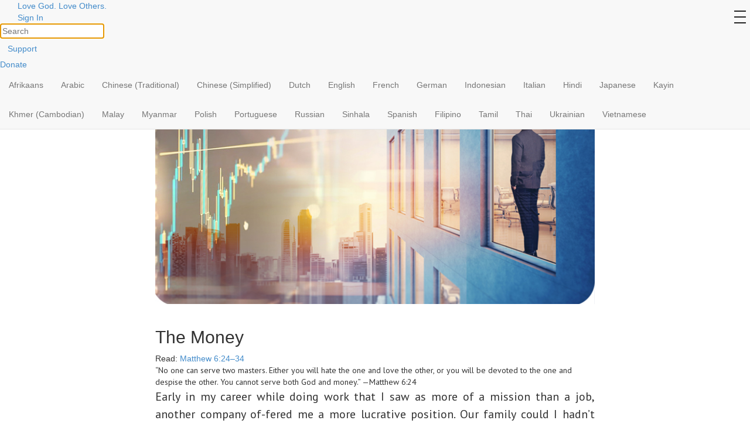

--- FILE ---
content_type: text/html; charset=UTF-8
request_url: https://ourdailybread.org/article/the-money/
body_size: 86624
content:

	
<!DOCTYPE html>
<html lang="en-US" xmlns:og="http://opengraphprotocol.org/schema/" xmlns:fb="http://www.facebook.com/2008/fbml">

<head>
	<meta charset="UTF-8">
	<meta http-equiv="X-UA-Compatible" content="IE=edge">
	<meta name="viewport" content="width=device-width, initial-scale=1">

	

	
			<meta property="fb:pages" content="223392630672" />
	
	<title>&nbsp; | Our Daily Bread Ministries</title>
		<link rel="icon" href="https://ourdailybread.org/wp-content/themes/odbm-base-odbm/favicon.ico" type="image/x-icon" />
	<link rel="Shortcut Icon" href="https://ourdailybread.org/wp-content/themes/odbm-base-odbm/favicon.ico" type="image/ico" />

	<!-- HTML5 shim and Respond.js IE8 support of HTML5 elements and media queries -->
	<!--[if lt IE 9]>
			<script src="https://oss.maxcdn.com/libs/html5shiv/3.7.0/html5shiv.js"></script>
			<script src="https://oss.maxcdn.com/libs/respond.js/1.4.2/respond.min.js"></script>
		<![endif]-->

	<link href='https://fonts.googleapis.com/css?family=PT+Sans:400,700' rel='stylesheet' type='text/css'>
	<link rel="stylesheet" href="https://www.google.com/uds/api/search/1.0/3791d9497f0df2d1de9199ca7e3b2964/default.css" type="text/css" media="all" />

	<link rel="pingback" href="https://ourdailybread.org/xmlrpc.php" />




	<!-- drawer.css -->
	<link rel="stylesheet" href="https://cdnjs.cloudflare.com/ajax/libs/drawer/3.2.2/css/drawer.min.css">


	<meta name='robots' content='max-image-preview:large' />

<!-- Google Tag Manager for WordPress by gtm4wp.com -->
<script data-cfasync="false" data-pagespeed-no-defer>//<![CDATA[
	var gtm4wp_datalayer_name = "dataLayer";
	var dataLayer = dataLayer || [];
//]]>
</script>
<!-- End Google Tag Manager for WordPress by gtm4wp.com --><link rel='dns-prefetch' href='//netdna.bootstrapcdn.com' />
<link rel='dns-prefetch' href='//cdnjs.cloudflare.com' />
<link rel='dns-prefetch' href='//s0.wp.com' />
<link rel='dns-prefetch' href='//secure.gravatar.com' />
<link rel='dns-prefetch' href='//fonts.googleapis.com' />
<link rel='dns-prefetch' href='//s.w.org' />
<link rel="alternate" type="application/rss+xml" title="Our Daily Bread Ministries &raquo; Feed" href="https://ourdailybread.org/feed/" />
<link rel="alternate" type="application/rss+xml" title="Our Daily Bread Ministries &raquo; Comments Feed" href="https://ourdailybread.org/comments/feed/" />
<link rel="alternate" type="application/rss+xml" title="Our Daily Bread Ministries &raquo; &nbsp; Comments Feed" href="https://ourdailybread.org/article/the-money/feed/" />
<!-- Add Facebook Open Graph Tags --><!-- Add Twitter Cards Tags --><script type="text/javascript">
window._wpemojiSettings = {"baseUrl":"https:\/\/s.w.org\/images\/core\/emoji\/13.1.0\/72x72\/","ext":".png","svgUrl":"https:\/\/s.w.org\/images\/core\/emoji\/13.1.0\/svg\/","svgExt":".svg","source":{"concatemoji":"https:\/\/ourdailybread.org\/wp-includes\/js\/wp-emoji-release.min.js?ver=5.9.12"}};
/*! This file is auto-generated */
!function(e,a,t){var n,r,o,i=a.createElement("canvas"),p=i.getContext&&i.getContext("2d");function s(e,t){var a=String.fromCharCode;p.clearRect(0,0,i.width,i.height),p.fillText(a.apply(this,e),0,0);e=i.toDataURL();return p.clearRect(0,0,i.width,i.height),p.fillText(a.apply(this,t),0,0),e===i.toDataURL()}function c(e){var t=a.createElement("script");t.src=e,t.defer=t.type="text/javascript",a.getElementsByTagName("head")[0].appendChild(t)}for(o=Array("flag","emoji"),t.supports={everything:!0,everythingExceptFlag:!0},r=0;r<o.length;r++)t.supports[o[r]]=function(e){if(!p||!p.fillText)return!1;switch(p.textBaseline="top",p.font="600 32px Arial",e){case"flag":return s([127987,65039,8205,9895,65039],[127987,65039,8203,9895,65039])?!1:!s([55356,56826,55356,56819],[55356,56826,8203,55356,56819])&&!s([55356,57332,56128,56423,56128,56418,56128,56421,56128,56430,56128,56423,56128,56447],[55356,57332,8203,56128,56423,8203,56128,56418,8203,56128,56421,8203,56128,56430,8203,56128,56423,8203,56128,56447]);case"emoji":return!s([10084,65039,8205,55357,56613],[10084,65039,8203,55357,56613])}return!1}(o[r]),t.supports.everything=t.supports.everything&&t.supports[o[r]],"flag"!==o[r]&&(t.supports.everythingExceptFlag=t.supports.everythingExceptFlag&&t.supports[o[r]]);t.supports.everythingExceptFlag=t.supports.everythingExceptFlag&&!t.supports.flag,t.DOMReady=!1,t.readyCallback=function(){t.DOMReady=!0},t.supports.everything||(n=function(){t.readyCallback()},a.addEventListener?(a.addEventListener("DOMContentLoaded",n,!1),e.addEventListener("load",n,!1)):(e.attachEvent("onload",n),a.attachEvent("onreadystatechange",function(){"complete"===a.readyState&&t.readyCallback()})),(n=t.source||{}).concatemoji?c(n.concatemoji):n.wpemoji&&n.twemoji&&(c(n.twemoji),c(n.wpemoji)))}(window,document,window._wpemojiSettings);
</script>
<style type="text/css">
img.wp-smiley,
img.emoji {
	display: inline !important;
	border: none !important;
	box-shadow: none !important;
	height: 1em !important;
	width: 1em !important;
	margin: 0 0.07em !important;
	vertical-align: -0.1em !important;
	background: none !important;
	padding: 0 !important;
}
</style>
	<link rel='stylesheet' id='pt-sans-css'  href='https://ourdailybread.org/wp-content/themes/odbm-base/fonts/google/PT-Sans/pt-sans.css?ver=17' type='text/css' media='all' />
<link rel='stylesheet' id='pt-sans-narrow-css'  href='https://ourdailybread.org/wp-content/themes/odbm-base/fonts/google/PT-Sans-Narrow/pt-sans-narrow.css?ver=17' type='text/css' media='all' />
<link rel='stylesheet' id='open-sans-css'  href='https://fonts.googleapis.com/css?family=Open+Sans%3A300italic%2C400italic%2C600italic%2C300%2C400%2C600&#038;subset=latin%2Clatin-ext&#038;display=fallback&#038;ver=5.9.12' type='text/css' media='all' />
<link rel='stylesheet' id='signika-css'  href='https://ourdailybread.org/wp-content/themes/odbm-base/fonts/google/Signika/signika.css?ver=20' type='text/css' media='all' />
<link rel='stylesheet' id='bootstrap-css'  href='https://netdna.bootstrapcdn.com/bootstrap/3.0.0/css/bootstrap.min.css?ver=5.9.12' type='text/css' media='all' />
<link rel='stylesheet' id='bootstrap-xxs-css'  href='https://ourdailybread.org/wp-content/themes/odbm-base/css/bootstrap-xxs.min.css?ver=3.3.2' type='text/css' media='screen' />
<link rel='stylesheet' id='font-awesome-css'  href='https://ourdailybread.org/wp-content/themes/odbm-base/font-awesome/css/all.css?ver=5.11.2' type='text/css' media='screen' />
<link rel='stylesheet' id='font-awesome4-css'  href='https://ourdailybread.org/wp-content/themes/odbm-base/font-awesome/css/v4-shims.css?ver=5.11.2' type='text/css' media='screen' />
<link rel='stylesheet' id='kp-menu-css'  href='https://ourdailybread.org/wp-content/themes/odbm-base/css/kp-menus.min.css?ver=5.9.12' type='text/css' media='all' />
<link rel='stylesheet' id='sharedaddy-css'  href='https://ourdailybread.org//wp-content/plugins/jetpack/modules/sharedaddy/sharing.css?ver=7.9.1-20141119' type='text/css' media='all' />
<link rel='stylesheet' id='profiles-open-sans-css'  href='https://ourdailybread.org/wp-content/plugins/rbc-profiles/classes/../css/fonts/google/Open-Sans/open-sans.css?ver=34' type='text/css' media='all' />
<link rel='stylesheet' id='rbc_profiles_css-css'  href='https://ourdailybread.org/wp-content/plugins/rbc-profiles/css/rbc-profiles.css?ver=5.9.12' type='text/css' media='all' />
<link rel='stylesheet' id='rbc_profiles_style-css'  href='https://ourdailybread.org/wp-content/plugins/rbc-profiles/styles/default.css?ver=5.9.12' type='text/css' media='all' />
<link rel='stylesheet' id='rbc_profiles_responsive-css'  href='https://ourdailybread.org/wp-content/plugins/rbc-profiles/css/rbc-profiles-responsive.css?ver=5.9.12' type='text/css' media='all' />
<link rel='stylesheet' id='rbc_profiles_date_picker-css'  href='https://ourdailybread.org/wp-content/plugins/rbc-profiles/css/rbc-profiles-datepicker.css?ver=5.9.12' type='text/css' media='all' />
<link rel='stylesheet' id='dashicons-css'  href='https://ourdailybread.org/wp-includes/css/dashicons.min.css?ver=5.9.12' type='text/css' media='all' />
<link rel='stylesheet' id='thickbox-css'  href='https://ourdailybread.org/wp-includes/js/thickbox/thickbox.css?ver=5.9.12' type='text/css' media='all' />
<style id='global-styles-inline-css' type='text/css'>
body{--wp--preset--color--black: #000000;--wp--preset--color--cyan-bluish-gray: #abb8c3;--wp--preset--color--white: #ffffff;--wp--preset--color--pale-pink: #f78da7;--wp--preset--color--vivid-red: #cf2e2e;--wp--preset--color--luminous-vivid-orange: #ff6900;--wp--preset--color--luminous-vivid-amber: #fcb900;--wp--preset--color--light-green-cyan: #7bdcb5;--wp--preset--color--vivid-green-cyan: #00d084;--wp--preset--color--pale-cyan-blue: #8ed1fc;--wp--preset--color--vivid-cyan-blue: #0693e3;--wp--preset--color--vivid-purple: #9b51e0;--wp--preset--gradient--vivid-cyan-blue-to-vivid-purple: linear-gradient(135deg,rgba(6,147,227,1) 0%,rgb(155,81,224) 100%);--wp--preset--gradient--light-green-cyan-to-vivid-green-cyan: linear-gradient(135deg,rgb(122,220,180) 0%,rgb(0,208,130) 100%);--wp--preset--gradient--luminous-vivid-amber-to-luminous-vivid-orange: linear-gradient(135deg,rgba(252,185,0,1) 0%,rgba(255,105,0,1) 100%);--wp--preset--gradient--luminous-vivid-orange-to-vivid-red: linear-gradient(135deg,rgba(255,105,0,1) 0%,rgb(207,46,46) 100%);--wp--preset--gradient--very-light-gray-to-cyan-bluish-gray: linear-gradient(135deg,rgb(238,238,238) 0%,rgb(169,184,195) 100%);--wp--preset--gradient--cool-to-warm-spectrum: linear-gradient(135deg,rgb(74,234,220) 0%,rgb(151,120,209) 20%,rgb(207,42,186) 40%,rgb(238,44,130) 60%,rgb(251,105,98) 80%,rgb(254,248,76) 100%);--wp--preset--gradient--blush-light-purple: linear-gradient(135deg,rgb(255,206,236) 0%,rgb(152,150,240) 100%);--wp--preset--gradient--blush-bordeaux: linear-gradient(135deg,rgb(254,205,165) 0%,rgb(254,45,45) 50%,rgb(107,0,62) 100%);--wp--preset--gradient--luminous-dusk: linear-gradient(135deg,rgb(255,203,112) 0%,rgb(199,81,192) 50%,rgb(65,88,208) 100%);--wp--preset--gradient--pale-ocean: linear-gradient(135deg,rgb(255,245,203) 0%,rgb(182,227,212) 50%,rgb(51,167,181) 100%);--wp--preset--gradient--electric-grass: linear-gradient(135deg,rgb(202,248,128) 0%,rgb(113,206,126) 100%);--wp--preset--gradient--midnight: linear-gradient(135deg,rgb(2,3,129) 0%,rgb(40,116,252) 100%);--wp--preset--duotone--dark-grayscale: url('#wp-duotone-dark-grayscale');--wp--preset--duotone--grayscale: url('#wp-duotone-grayscale');--wp--preset--duotone--purple-yellow: url('#wp-duotone-purple-yellow');--wp--preset--duotone--blue-red: url('#wp-duotone-blue-red');--wp--preset--duotone--midnight: url('#wp-duotone-midnight');--wp--preset--duotone--magenta-yellow: url('#wp-duotone-magenta-yellow');--wp--preset--duotone--purple-green: url('#wp-duotone-purple-green');--wp--preset--duotone--blue-orange: url('#wp-duotone-blue-orange');--wp--preset--font-size--small: 13px;--wp--preset--font-size--medium: 20px;--wp--preset--font-size--large: 36px;--wp--preset--font-size--x-large: 42px;}.has-black-color{color: var(--wp--preset--color--black) !important;}.has-cyan-bluish-gray-color{color: var(--wp--preset--color--cyan-bluish-gray) !important;}.has-white-color{color: var(--wp--preset--color--white) !important;}.has-pale-pink-color{color: var(--wp--preset--color--pale-pink) !important;}.has-vivid-red-color{color: var(--wp--preset--color--vivid-red) !important;}.has-luminous-vivid-orange-color{color: var(--wp--preset--color--luminous-vivid-orange) !important;}.has-luminous-vivid-amber-color{color: var(--wp--preset--color--luminous-vivid-amber) !important;}.has-light-green-cyan-color{color: var(--wp--preset--color--light-green-cyan) !important;}.has-vivid-green-cyan-color{color: var(--wp--preset--color--vivid-green-cyan) !important;}.has-pale-cyan-blue-color{color: var(--wp--preset--color--pale-cyan-blue) !important;}.has-vivid-cyan-blue-color{color: var(--wp--preset--color--vivid-cyan-blue) !important;}.has-vivid-purple-color{color: var(--wp--preset--color--vivid-purple) !important;}.has-black-background-color{background-color: var(--wp--preset--color--black) !important;}.has-cyan-bluish-gray-background-color{background-color: var(--wp--preset--color--cyan-bluish-gray) !important;}.has-white-background-color{background-color: var(--wp--preset--color--white) !important;}.has-pale-pink-background-color{background-color: var(--wp--preset--color--pale-pink) !important;}.has-vivid-red-background-color{background-color: var(--wp--preset--color--vivid-red) !important;}.has-luminous-vivid-orange-background-color{background-color: var(--wp--preset--color--luminous-vivid-orange) !important;}.has-luminous-vivid-amber-background-color{background-color: var(--wp--preset--color--luminous-vivid-amber) !important;}.has-light-green-cyan-background-color{background-color: var(--wp--preset--color--light-green-cyan) !important;}.has-vivid-green-cyan-background-color{background-color: var(--wp--preset--color--vivid-green-cyan) !important;}.has-pale-cyan-blue-background-color{background-color: var(--wp--preset--color--pale-cyan-blue) !important;}.has-vivid-cyan-blue-background-color{background-color: var(--wp--preset--color--vivid-cyan-blue) !important;}.has-vivid-purple-background-color{background-color: var(--wp--preset--color--vivid-purple) !important;}.has-black-border-color{border-color: var(--wp--preset--color--black) !important;}.has-cyan-bluish-gray-border-color{border-color: var(--wp--preset--color--cyan-bluish-gray) !important;}.has-white-border-color{border-color: var(--wp--preset--color--white) !important;}.has-pale-pink-border-color{border-color: var(--wp--preset--color--pale-pink) !important;}.has-vivid-red-border-color{border-color: var(--wp--preset--color--vivid-red) !important;}.has-luminous-vivid-orange-border-color{border-color: var(--wp--preset--color--luminous-vivid-orange) !important;}.has-luminous-vivid-amber-border-color{border-color: var(--wp--preset--color--luminous-vivid-amber) !important;}.has-light-green-cyan-border-color{border-color: var(--wp--preset--color--light-green-cyan) !important;}.has-vivid-green-cyan-border-color{border-color: var(--wp--preset--color--vivid-green-cyan) !important;}.has-pale-cyan-blue-border-color{border-color: var(--wp--preset--color--pale-cyan-blue) !important;}.has-vivid-cyan-blue-border-color{border-color: var(--wp--preset--color--vivid-cyan-blue) !important;}.has-vivid-purple-border-color{border-color: var(--wp--preset--color--vivid-purple) !important;}.has-vivid-cyan-blue-to-vivid-purple-gradient-background{background: var(--wp--preset--gradient--vivid-cyan-blue-to-vivid-purple) !important;}.has-light-green-cyan-to-vivid-green-cyan-gradient-background{background: var(--wp--preset--gradient--light-green-cyan-to-vivid-green-cyan) !important;}.has-luminous-vivid-amber-to-luminous-vivid-orange-gradient-background{background: var(--wp--preset--gradient--luminous-vivid-amber-to-luminous-vivid-orange) !important;}.has-luminous-vivid-orange-to-vivid-red-gradient-background{background: var(--wp--preset--gradient--luminous-vivid-orange-to-vivid-red) !important;}.has-very-light-gray-to-cyan-bluish-gray-gradient-background{background: var(--wp--preset--gradient--very-light-gray-to-cyan-bluish-gray) !important;}.has-cool-to-warm-spectrum-gradient-background{background: var(--wp--preset--gradient--cool-to-warm-spectrum) !important;}.has-blush-light-purple-gradient-background{background: var(--wp--preset--gradient--blush-light-purple) !important;}.has-blush-bordeaux-gradient-background{background: var(--wp--preset--gradient--blush-bordeaux) !important;}.has-luminous-dusk-gradient-background{background: var(--wp--preset--gradient--luminous-dusk) !important;}.has-pale-ocean-gradient-background{background: var(--wp--preset--gradient--pale-ocean) !important;}.has-electric-grass-gradient-background{background: var(--wp--preset--gradient--electric-grass) !important;}.has-midnight-gradient-background{background: var(--wp--preset--gradient--midnight) !important;}.has-small-font-size{font-size: var(--wp--preset--font-size--small) !important;}.has-medium-font-size{font-size: var(--wp--preset--font-size--medium) !important;}.has-large-font-size{font-size: var(--wp--preset--font-size--large) !important;}.has-x-large-font-size{font-size: var(--wp--preset--font-size--x-large) !important;}
</style>
<link rel='stylesheet' id='contact-form-7-css'  href='https://ourdailybread.org/wp-content/plugins/contact-form-7/includes/css/styles.css?ver=5.2.2' type='text/css' media='all' />
<link rel='stylesheet' id='grid-css'  href='https://ourdailybread.org/wp-content/plugins/kickpress/includes/css/grid.css?ver=1769088762' type='text/css' media='screen' />
<link rel='stylesheet' id='note-css'  href='https://ourdailybread.org/wp-content/plugins/kickpress/includes/css/note.css?ver=1769088762' type='text/css' media='screen' />
<link rel='stylesheet' id='wp-cards-css'  href='https://ourdailybread.org/wp-content/plugins/wp-cards/includes/css/components.css?ver=1769088762' type='text/css' media='screen' />
<link rel='stylesheet' id='odbm-base-styles-css'  href='https://ourdailybread.org/wp-content/themes/odbm-base/style.css?ver=5.9.12' type='text/css' media='all' />
<link rel='stylesheet' id='new-odbm-base-styles-css'  href='https://ourdailybread.org/wp-content/themes/odbm-base/style-PMO-705.css?ver=5.9.12' type='text/css' media='all' />
<link rel='stylesheet' id='odb_new_styles-css'  href='https://ourdailybread.org/wp-content/themes/odbm-base-odbm/new-style.css?ver=5.9.12' type='text/css' media='all' />
<link rel='stylesheet' id='truelovecssSlider-css'  href='https://ourdailybread.org/wp-content/themes/odbm-base-odbm/truelove-slider/ccslider.css?ver=null' type='text/css' media='' />
<link rel='stylesheet' id='true_love_google_fonts-css'  href='https://fonts.googleapis.com/css?family=PT+Sans%3A400italic%2C700&#038;ver=5.9.12' type='text/css' media='all' />
<link rel='stylesheet' id='moove_gdpr_frontend-css'  href='https://ourdailybread.org/wp-content/plugins/gdpr-cookie-compliance/dist/styles/gdpr-main.css?ver=4.8.12' type='text/css' media='all' />
<style id='moove_gdpr_frontend-inline-css' type='text/css'>
#moove_gdpr_cookie_modal,#moove_gdpr_cookie_info_bar,.gdpr_cookie_settings_shortcode_content{font-family:Nunito,sans-serif}#moove_gdpr_save_popup_settings_button{background-color:#373737;color:#fff}#moove_gdpr_save_popup_settings_button:hover{background-color:#000}#moove_gdpr_cookie_info_bar .moove-gdpr-info-bar-container .moove-gdpr-info-bar-content a.mgbutton,#moove_gdpr_cookie_info_bar .moove-gdpr-info-bar-container .moove-gdpr-info-bar-content button.mgbutton{background-color:#fab432}#moove_gdpr_cookie_modal .moove-gdpr-modal-content .moove-gdpr-modal-footer-content .moove-gdpr-button-holder a.mgbutton,#moove_gdpr_cookie_modal .moove-gdpr-modal-content .moove-gdpr-modal-footer-content .moove-gdpr-button-holder button.mgbutton,.gdpr_cookie_settings_shortcode_content .gdpr-shr-button.button-green{background-color:#fab432;border-color:#fab432}#moove_gdpr_cookie_modal .moove-gdpr-modal-content .moove-gdpr-modal-footer-content .moove-gdpr-button-holder a.mgbutton:hover,#moove_gdpr_cookie_modal .moove-gdpr-modal-content .moove-gdpr-modal-footer-content .moove-gdpr-button-holder button.mgbutton:hover,.gdpr_cookie_settings_shortcode_content .gdpr-shr-button.button-green:hover{background-color:#fff;color:#fab432}#moove_gdpr_cookie_modal .moove-gdpr-modal-content .moove-gdpr-modal-close i,#moove_gdpr_cookie_modal .moove-gdpr-modal-content .moove-gdpr-modal-close span.gdpr-icon{background-color:#fab432;border:1px solid #fab432}#moove_gdpr_cookie_info_bar span.change-settings-button.focus-g,#moove_gdpr_cookie_info_bar span.change-settings-button:focus{-webkit-box-shadow:0 0 1px 3px #fab432;-moz-box-shadow:0 0 1px 3px #fab432;box-shadow:0 0 1px 3px #fab432}#moove_gdpr_cookie_modal .moove-gdpr-modal-content .moove-gdpr-modal-close i:hover,#moove_gdpr_cookie_modal .moove-gdpr-modal-content .moove-gdpr-modal-close span.gdpr-icon:hover,#moove_gdpr_cookie_info_bar span[data-href]>u.change-settings-button{color:#fab432}#moove_gdpr_cookie_modal .moove-gdpr-modal-content .moove-gdpr-modal-left-content #moove-gdpr-menu li.menu-item-selected a span.gdpr-icon,#moove_gdpr_cookie_modal .moove-gdpr-modal-content .moove-gdpr-modal-left-content #moove-gdpr-menu li.menu-item-selected button span.gdpr-icon{color:inherit}#moove_gdpr_cookie_modal .moove-gdpr-modal-content .moove-gdpr-modal-left-content #moove-gdpr-menu li a span.gdpr-icon,#moove_gdpr_cookie_modal .moove-gdpr-modal-content .moove-gdpr-modal-left-content #moove-gdpr-menu li button span.gdpr-icon{color:inherit}#moove_gdpr_cookie_modal .gdpr-acc-link{line-height:0;font-size:0;color:transparent;position:absolute}#moove_gdpr_cookie_modal .moove-gdpr-modal-content .moove-gdpr-modal-close:hover i,#moove_gdpr_cookie_modal .moove-gdpr-modal-content .moove-gdpr-modal-left-content #moove-gdpr-menu li a,#moove_gdpr_cookie_modal .moove-gdpr-modal-content .moove-gdpr-modal-left-content #moove-gdpr-menu li button,#moove_gdpr_cookie_modal .moove-gdpr-modal-content .moove-gdpr-modal-left-content #moove-gdpr-menu li button i,#moove_gdpr_cookie_modal .moove-gdpr-modal-content .moove-gdpr-modal-left-content #moove-gdpr-menu li a i,#moove_gdpr_cookie_modal .moove-gdpr-modal-content .moove-gdpr-tab-main .moove-gdpr-tab-main-content a:hover,#moove_gdpr_cookie_info_bar.moove-gdpr-dark-scheme .moove-gdpr-info-bar-container .moove-gdpr-info-bar-content a.mgbutton:hover,#moove_gdpr_cookie_info_bar.moove-gdpr-dark-scheme .moove-gdpr-info-bar-container .moove-gdpr-info-bar-content button.mgbutton:hover,#moove_gdpr_cookie_info_bar.moove-gdpr-dark-scheme .moove-gdpr-info-bar-container .moove-gdpr-info-bar-content a:hover,#moove_gdpr_cookie_info_bar.moove-gdpr-dark-scheme .moove-gdpr-info-bar-container .moove-gdpr-info-bar-content button:hover,#moove_gdpr_cookie_info_bar.moove-gdpr-dark-scheme .moove-gdpr-info-bar-container .moove-gdpr-info-bar-content span.change-settings-button:hover,#moove_gdpr_cookie_info_bar.moove-gdpr-dark-scheme .moove-gdpr-info-bar-container .moove-gdpr-info-bar-content u.change-settings-button:hover,#moove_gdpr_cookie_info_bar span[data-href]>u.change-settings-button,#moove_gdpr_cookie_info_bar.moove-gdpr-dark-scheme .moove-gdpr-info-bar-container .moove-gdpr-info-bar-content a.mgbutton.focus-g,#moove_gdpr_cookie_info_bar.moove-gdpr-dark-scheme .moove-gdpr-info-bar-container .moove-gdpr-info-bar-content button.mgbutton.focus-g,#moove_gdpr_cookie_info_bar.moove-gdpr-dark-scheme .moove-gdpr-info-bar-container .moove-gdpr-info-bar-content a.focus-g,#moove_gdpr_cookie_info_bar.moove-gdpr-dark-scheme .moove-gdpr-info-bar-container .moove-gdpr-info-bar-content button.focus-g,#moove_gdpr_cookie_info_bar.moove-gdpr-dark-scheme .moove-gdpr-info-bar-container .moove-gdpr-info-bar-content a.mgbutton:focus,#moove_gdpr_cookie_info_bar.moove-gdpr-dark-scheme .moove-gdpr-info-bar-container .moove-gdpr-info-bar-content button.mgbutton:focus,#moove_gdpr_cookie_info_bar.moove-gdpr-dark-scheme .moove-gdpr-info-bar-container .moove-gdpr-info-bar-content a:focus,#moove_gdpr_cookie_info_bar.moove-gdpr-dark-scheme .moove-gdpr-info-bar-container .moove-gdpr-info-bar-content button:focus,#moove_gdpr_cookie_info_bar.moove-gdpr-dark-scheme .moove-gdpr-info-bar-container .moove-gdpr-info-bar-content span.change-settings-button.focus-g,span.change-settings-button:focus,#moove_gdpr_cookie_info_bar.moove-gdpr-dark-scheme .moove-gdpr-info-bar-container .moove-gdpr-info-bar-content u.change-settings-button.focus-g,#moove_gdpr_cookie_info_bar.moove-gdpr-dark-scheme .moove-gdpr-info-bar-container .moove-gdpr-info-bar-content u.change-settings-button:focus{color:#fab432}#moove_gdpr_cookie_modal.gdpr_lightbox-hide{display:none}
</style>
<link rel='stylesheet' id='wpgdprc.css-css'  href='https://ourdailybread.org/wp-content/plugins/wp-gdpr-compliance/assets/css/front.min.css?ver=1613395748' type='text/css' media='all' />
<style id='wpgdprc.css-inline-css' type='text/css'>

            div.wpgdprc .wpgdprc-switch .wpgdprc-switch-inner:before { content: 'Yes'; }
            div.wpgdprc .wpgdprc-switch .wpgdprc-switch-inner:after { content: 'No'; }
        
</style>
<script type='text/javascript' src='https://ourdailybread.org/wp-includes/js/jquery/jquery.min.js?ver=3.6.0' id='jquery-core-js'></script>
<script type='text/javascript' src='https://ourdailybread.org/wp-includes/js/jquery/jquery-migrate.min.js?ver=3.3.2' id='jquery-migrate-js'></script>
<script type='text/javascript' src='https://netdna.bootstrapcdn.com/bootstrap/3.0.0/js/bootstrap.min.js?ver=1' id='twitter-bootstrap-js'></script>
<script type='text/javascript' src='https://ourdailybread.org/wp-content/themes/odbm-base/js/kp.min.js?ver=5.9.12' id='kp-menu-js'></script>
<script type='text/javascript' src='https://ourdailybread.org/wp-content/plugins/kickpress/includes/js/kickpress.js?ver=1769088762' id='kickpress-js'></script>
<script type='text/javascript' src='https://ourdailybread.org/wp-content/plugins/kickpress/includes/js/jquery.validate.min.js?ver=1769088762' id='validate-js'></script>
<script type='text/javascript' id='sharing-js-js-extra'>
/* <![CDATA[ */
var recaptcha_options = {"lang":"en"};
/* ]]> */
</script>
<script type='text/javascript' src='https://ourdailybread.org//wp-content/plugins/jetpack/modules/sharedaddy/sharing.js?ver=7.9.1-20141119' id='sharing-js-js'></script>
<script type='text/javascript' src='https://cdnjs.cloudflare.com/ajax/libs/fitvids/1.1.0/jquery.fitvids.min.js?ver=5.9.12' id='jquery.fitvids.js-js'></script>
<script type='text/javascript' id='script.min.js-js-extra'>
/* <![CDATA[ */
var ajaxurl = "https:\/\/ourdailybread.org\/wp-admin\/admin-ajax.php";
var object = {"submit_result":"You're signed up!","submit_message":"Thank you!"};
/* ]]> */
</script>
<script type='text/javascript' src='https://ourdailybread.org/wp-content/themes/odbm-base/js/script.min.js?ver=5.9.12' id='script.min.js-js'></script>
<script type='text/javascript' id='rbc_profiles_date_picker_js-js-extra'>
/* <![CDATA[ */
var RBCProfilesDatePicker = {"closeText":"Done","prevText":"Prev","nextText":"Next","currentText":"Today","monthNames":{"Jan":"January","Feb":"February","Mar":"March","Apr":"April","May":"May","Jun":"June","Jul":"July","Aug":"August","Sep":"September","Oct":"October","Nov":"November","Dec":"December"},"monthNamesShort":{"Jan":"Jan","Feb":"Feb","Mar":"Mar","Apr":"Apr","May":"May","Jun":"Jun","Jul":"Jul","Aug":"Aug","Sep":"Sep","Oct":"Oct","Nov":"Nov","Dec":"Dec"},"dayNames":{"Sun":"Sunday","Mon":"Monday","Tue":"Tuesday","Wed":"Wednesday","Thu":"Thursday","Fri":"Friday","Sat":"Saturday"},"dayNamesShort":{"Sun":"Sun","Mon":"Mon","Tue":"Tue","Wed":"Wed","Thu":"Thu","Fri":"Fri","Sat":"Sat"},"dayNamesMin":{"Sun":"Su","Mon":"Mo","Tue":"Tu","Wed":"We","Thu":"Th","Fri":"Fr","Sat":"Sa"},"weekHeader":"Wk","dateFormat":"mm\/dd\/yy"};
/* ]]> */
</script>
<script type='text/javascript' src='https://ourdailybread.org/wp-content/plugins/rbc-profiles/js/rbc-profiles-datepicker.js?ver=5.9.12' id='rbc_profiles_date_picker_js-js'></script>
<script type='text/javascript' src='https://ourdailybread.org/wp-content/plugins/rbc-profiles/js/rbc-profiles-fitvids.js?ver=5.9.12' id='rbc_profiles_fitvids_js-js'></script>
<script type='text/javascript' src='https://ourdailybread.org/wp-content/plugins/duracelltomi-google-tag-manager/js/gtm4wp-form-move-tracker.js?ver=1.11.6' id='gtm4wp-form-move-tracker-js'></script>
<link rel="https://api.w.org/" href="https://ourdailybread.org/wp-json/" /><link rel="alternate" type="application/json" href="https://ourdailybread.org/wp-json/wp/v2/article/481959" /><link rel="EditURI" type="application/rsd+xml" title="RSD" href="https://ourdailybread.org/xmlrpc.php?rsd" />
<link rel="wlwmanifest" type="application/wlwmanifest+xml" href="https://ourdailybread.org/wp-includes/wlwmanifest.xml" /> 
<meta name="generator" content="WordPress 5.9.12" />
<link rel="alternate" type="application/json+oembed" href="https://ourdailybread.org/wp-json/oembed/1.0/embed?url=https%3A%2F%2Fourdailybread.org%2Farticle%2Fthe-money%2F" />
<link rel="alternate" type="text/xml+oembed" href="https://ourdailybread.org/wp-json/oembed/1.0/embed?url=https%3A%2F%2Fourdailybread.org%2Farticle%2Fthe-money%2F&#038;format=xml" />

<!-- Google Tag Manager for WordPress by gtm4wp.com -->
<script data-cfasync="false" data-pagespeed-no-defer>//<![CDATA[
	var dataLayer_content = {"pagePostType":"article","pagePostType2":"single-article","pageCategory":["fathers-day"],"pagePostAuthor":"micsew"};
	dataLayer.push( dataLayer_content );//]]>
</script>
<script data-cfasync="false">//<![CDATA[
(function(w,d,s,l,i){w[l]=w[l]||[];w[l].push({'gtm.start':
new Date().getTime(),event:'gtm.js'});var f=d.getElementsByTagName(s)[0],
j=d.createElement(s),dl=l!='dataLayer'?'&l='+l:'';j.async=true;j.src=
'//www.googletagmanager.com/gtm.'+'js?id='+i+dl;f.parentNode.insertBefore(j,f);
})(window,document,'script','dataLayer','GTM-MTNQGD');//]]>
</script>
<!-- End Google Tag Manager -->
<!-- End Google Tag Manager for WordPress by gtm4wp.com -->
<link rel='dns-prefetch' href='//v0.wordpress.com'/>
		<!--Itunes App Banner-->
		<meta name="apple-itunes-app" content="app-id=437496538">
		<!--Android App Manifest-->
		<link rel="manifest" href="https://ourdailybread.org/wp-content/themes/odbm-base/assets/manifest.json">
		<style type="text/css" id="custom-background-css">
body.custom-background { background-color: #ffffff; }
</style>
	
<!-- Jetpack Open Graph Tags -->
<meta property="og:type" content="article" />
<meta property="og:title" content="&nbsp;" />
<meta property="og:url" content="https://ourdailybread.org/article/the-money/" />
<meta property="og:description" content="The Money Read: Matthew 6:24–34 “No one can serve two masters. Either you will hate the one and love the other, or you will be devoted to the one and despise the other. You cannot serve both God an…" />
<meta property="article:published_time" content="2021-05-30T16:24:41+00:00" />
<meta property="article:modified_time" content="2021-05-31T08:00:46+00:00" />
<meta property="og:site_name" content="Our Daily Bread Ministries" />
<meta property="og:image" content="https://d1aeh7hxqn8xf9.cloudfront.net/wp-content/uploads/2021/05/31023251/EN-ODB-Fathers-Day-Widget-770x468-Round-Edge-Article1.jpg" />
<meta property="og:image:width" content="770" />
<meta property="og:image:height" content="468" />
<meta property="og:locale" content="en_US" />
<meta name="twitter:text:title" content="&nbsp;" />
<meta name="twitter:image" content="https://d1aeh7hxqn8xf9.cloudfront.net/wp-content/uploads/2021/05/31023251/EN-ODB-Fathers-Day-Widget-770x468-Round-Edge-Article1.jpg?w=640" />
<meta name="twitter:card" content="summary_large_image" />

<!-- End Jetpack Open Graph Tags -->
			<style type="text/css" id="wp-custom-css">
				.page-id-512496 input.wpcf7-form-control, 
.row input.wpcf7-form-control {
    background: #f3f3f3;
    padding: 5px;
    border: 1px solid grey;
    border-radius: 5px;
    width: 100%;
}

.page-id-512496 select.wpcf7-form-control.wpcf7-select,
.row select.wpcf7-form-control.wpcf7-select {
    width: 100%;
    padding: 6px;
    border-radius: 5px;
}

.row input.wpcf7-form-control.wpcf7-submit,
.page-id-512496 input.wpcf7-form-control.wpcf7-submit {
    width: auto;
}			</style>
			<!-- Custom styles for this template -->
	<link rel="stylesheet" type="text/css" media="all" href="https://ourdailybread.org/wp-content/themes/odbm-base-odbm/style.css" />



</head>

<body class="article-template-default single single-article postid-481959 single-format-standard custom-background drawer drawer--right">


	<div class="navbar navbar-fixed-top navbar-default" id="main-nav" role="navigation">
		<a href="/" class="navbar-logo">
			<span class="navbar-brand"></span>
			<span class="navbar-brand-tag mobile-menu-hide">Love God. Love Others.</span>
		</a>

					<div class="header-signin-wrapper mobile-menu-hide">
				<a href="#" data-toggle="modal" data-target="#login-modal" title="Sign In" class="menu-profile dropdown-toggle updated-login">Sign In</a>
			</div>
		
		<!-- NEW HEADER SEARCH -->
		<div id="header-search-2" class="header-search-2 header-search-wrapper icon-search closed mobile-menu-hide">
			<form action="https://ourdailybread.org" method="get" class="films-search-form" role="search">
				<input type="text" name="s" class="films-desktop-search" autofocus="autofocus" placeholder="Search" id="s" name="s" >
				<input type="hidden" name="blog" value="1">
			</form>
		</div>
		<span class="icon-close films-search-close desktop-search-close mobile-menu-hide"></span>


		<a href="https://donations.ourdailybread.org/" class="btn header-support mobile-menu-hide" target="_blank"><i class="fa icon-support_filled" aria-hidden="true"></i> Support</a>

		<a href="#" class="btn" target="_blank"><i class="fa fa-hamburger-noticon" aria-hidden="true"></i></a>


		<header role="banner">
			<button type="button" class="drawer-toggle drawer-hamburger">
				<span class="sr-only">toggle navigation</span>
				<span class="drawer-hamburger-icon"></span>
			</button>

			<a href="https://donations.ourdailybread.org/" class="header-support header-support-mobile" target="_blank">
				<span>Donate</span>
			</a>

			<nav class="languages-nav" role="navigation">
				<ul class="drawer-menu">
					<ul id="menu-languages" class="nav navbar-nav lang-menu-items"><li id="menu-item-294390" class="menu-item menu-item-type-custom menu-item-object-custom menu-item-294390"><a title="Afrikaans" class="menu-afrikaans" href="https://afrikaans-odb.org/">Afrikaans</a></li>
<li id="menu-item-223476" class="menu-item menu-item-type-custom menu-item-object-custom menu-item-223476"><a title="Arabic" class="menu-arabic" href="http://arabic-odb.org/">Arabic</a></li>
<li id="menu-item-139565" class="menu-item menu-item-type-custom menu-item-object-custom menu-item-139565"><a title="Chinese (Traditional)" class="menu-chinese-traditional" href="http://traditional-odb.org/">Chinese (Traditional)</a></li>
<li id="menu-item-139566" class="menu-item menu-item-type-custom menu-item-object-custom menu-item-139566"><a title="Chinese (Simplified)" class="menu-chinese-simplified" href="http://simplified-odb.org/">Chinese (Simplified)</a></li>
<li id="menu-item-140522" class="menu-item menu-item-type-custom menu-item-object-custom menu-item-140522"><a title="Dutch" class="menu-dutch" href="http://onsdagelijksbrood.org">Dutch</a></li>
<li id="menu-item-139567" class="menu-item menu-item-type-custom menu-item-object-custom menu-item-139567"><a title="English" class="menu-english" href="http://odb.org/">English</a></li>
<li id="menu-item-139568" class="menu-item menu-item-type-custom menu-item-object-custom menu-item-139568"><a title="French" class="menu-french" href="http://www.ministeresnpq.org/">French</a></li>
<li id="menu-item-139569" class="menu-item menu-item-type-custom menu-item-object-custom menu-item-139569"><a title="German" class="menu-german" href="http://unsertaeglichbrot.org/">German</a></li>
<li id="menu-item-139570" class="menu-item menu-item-type-custom menu-item-object-custom menu-item-139570"><a title="Indonesian" class="menu-indonesian" href="http://santapanrohani.org/">Indonesian</a></li>
<li id="menu-item-172894" class="menu-item menu-item-type-custom menu-item-object-custom menu-item-172894"><a title="Italian" class="menu-italian" href="http://ilnostropanequotidiano.org/">Italian</a></li>
<li id="menu-item-177228" class="menu-item menu-item-type-custom menu-item-object-custom menu-item-177228"><a title="Hindi" class="menu-hindi" href="http://hindi-odb.org/">Hindi</a></li>
<li id="menu-item-139571" class="menu-item menu-item-type-custom menu-item-object-custom menu-item-139571"><a title="Japanese" class="menu-japanese" href="http://japanese-odb.org/">Japanese</a></li>
<li id="menu-item-273428" class="menu-item menu-item-type-custom menu-item-object-custom menu-item-273428"><a title="Kayin" class="menu-kayin" href="http://kayin-odb.org/">Kayin</a></li>
<li id="menu-item-139573" class="menu-item menu-item-type-custom menu-item-object-custom menu-item-139573"><a title="Khmer (Cambodian)" class="menu-khmer-cambodian" href="http://khmer-odb.org/">Khmer (Cambodian)</a></li>
<li id="menu-item-158827" class="menu-item menu-item-type-custom menu-item-object-custom menu-item-158827"><a title="Malay" class="menu-malay" href="http://pedomanharian.org/">Malay</a></li>
<li id="menu-item-139564" class="menu-item menu-item-type-custom menu-item-object-custom menu-item-139564"><a title="Myanmar" class="menu-myanmar" href="http://myanmar-odb.org/">Myanmar</a></li>
<li id="menu-item-139577" class="menu-item menu-item-type-custom menu-item-object-custom menu-item-139577"><a title="Polish" class="menu-polish" href="http://codziennychleb.org/">Polish</a></li>
<li id="menu-item-139574" class="menu-item menu-item-type-custom menu-item-object-custom menu-item-139574"><a title="Portuguese" class="menu-portuguese" href="http://paodiario.org/">Portuguese</a></li>
<li id="menu-item-139575" class="menu-item menu-item-type-custom menu-item-object-custom menu-item-139575"><a title="Russian" class="menu-russian" href="http://russian-odb.org/">Russian</a></li>
<li id="menu-item-361848" class="menu-item menu-item-type-custom menu-item-object-custom menu-item-361848"><a title="Sinhala" class="menu-sinhala" href="https://sinhala-odb.org">Sinhala</a></li>
<li id="menu-item-139576" class="menu-item menu-item-type-custom menu-item-object-custom menu-item-139576"><a title="Spanish" class="menu-spanish" href="http://nuestropandiario.org/">Spanish</a></li>
<li id="menu-item-393901" class="menu-item menu-item-type-custom menu-item-object-custom menu-item-393901"><a title="Filipino" class="menu-filipino" href="https://filipino-odb.org">Filipino</a></li>
<li id="menu-item-177227" class="menu-item menu-item-type-custom menu-item-object-custom menu-item-177227"><a title="Tamil" class="menu-tamil" href="http://tamil-odb.org/">Tamil</a></li>
<li id="menu-item-139578" class="menu-item menu-item-type-custom menu-item-object-custom menu-item-139578"><a title="Thai" class="menu-thai" href="http://thaiodb.org/">Thai</a></li>
<li id="menu-item-245075" class="menu-item menu-item-type-custom menu-item-object-custom menu-item-245075"><a title="Ukrainian" class="menu-ukrainian" href="http://ukrainian-odb.org">Ukrainian</a></li>
<li id="menu-item-139579" class="menu-item menu-item-type-custom menu-item-object-custom menu-item-139579"><a title="Vietnamese" class="menu-vietnamese" href="http://vietnamese-odb.org/">Vietnamese</a></li>
</ul>				</ul>
			</nav>
			<nav class="resources-nav" role="navigation">
							</nav>
			<nav class="drawer-nav odb-main-nav" role="navigation">
				<!-- mobile HEADER SEARCH -->
				<div id="header-search-2" class="header-search-2 header-search-wrapper icon-search closed mobile-menu-show">
					<form action="https://ourdailybread.org" method="get" class="films-search-form" role="search">
						<input type="text" name="s" class="films-desktop-search" autofocus="autofocus" placeholder="Search" id="s-mobile" name="s" >
						<input type="hidden" name="blog" value="1">
					</form>
				</div>
				<span class="icon-close films-search-close desktop-search-close mobile-menu-show"></span>
									<div class="header-signin-wrapper mobile-menu-show">
						<a href="#" data-toggle="modal" data-target="#login-modal" title="Sign In" class="menu-profile dropdown-toggle updated-login"><i class="fa icon-avatar" aria-hidden="true"></i>Sign In</a>
					</div>
								<ul class="drawer-menu">
					<li class="drawer-menu-wrapper"><a href="https://donations.ourdailybread.org/" class="support-menu-item" target="_blank"><i class="fa icon-support_empty" aria-hidden="true"></i> Support</a></li>
					<li class="drawer-menu-wrapper"><a href="https://ourdailybread.org/subscription/" class="subscribe-menu-item" target="_blank"><i class="fa icon-print" aria-hidden="true"></i> Subscribe</a></li>
					<ul id="menu-odbx-header" class="nav navbar-nav odbx_header_nav"><li id="menu-item-361300" class="menu-item menu-item-type-custom menu-item-object-custom menu-item-361300"><a title="Who We Are" class="menu-who-we-are" href="https://odb.org/who-we-are">Who We Are</a></li>
<li id="menu-item-389818" class="menu-item menu-item-type-custom menu-item-object-custom menu-item-389818"><a title="Resources" class="menu-resources" href="https://odb.org/resources">Resources</a></li>
<li id="menu-item-361304" class="menu-item menu-item-type-custom menu-item-object-custom menu-item-361304"><a title="Contact Us" class="menu-contact-us" href="https://odb.org/contact-us">Contact Us</a></li>
<li id="menu-item-392789" class="menu-item menu-item-type-custom menu-item-object-custom menu-item-392789"><a title="Locations" class="menu-locations" href="https://ourdailybread.org/locations/">Locations</a></li>
</ul>					<li class="drawer-menu-wrapper language-menu-wrapper"><a href="#" class="language-menu-parent" target="_blank"><i class="fa fa-angle-left" aria-hidden="true"></i> Languages</a></li>

				</ul>
			</nav>
		</header>

	</div><!-- /.navbar -->


	<script type="text/javascript">
		jQuery(document).ready(function($) {
			$('.drawer-hamburger').on('click', function() {
				if ($('body').hasClass('drawer-open')) {
					$('.drawer').removeClass('drawer-open');
					$('.drawer-overlay').remove();
				} else {
					$('.drawer').addClass('drawer-open');
					$("body").append('<div class="drawer-overlay drawer-toggle"></div>');
				}
			});

			$('body').on("click", ".drawer-overlay", function() {
				$('div.drawer-overlay').remove();
				$('.drawer').removeClass('drawer-open');
				$('.languages-nav').removeClass('lang-menu-open');
			});

		});

		jQuery(document).ready(function($) {
			$('.language-menu-wrapper').on('click', function(event) {
				event.preventDefault();
				$('.languages-nav').toggleClass('lang-menu-open');
				$('.resources-nav').removeClass('resources-menu-open');
			});
			$('.resources-menu-wrapper').on('click', function(event) {
				event.preventDefault();
				$('.resources-nav').toggleClass('resources-menu-open');
				$('.languages-nav').removeClass('lang-menu-open');
			});
			$('.drawer-hamburger').on('click', function(event) {
				event.preventDefault();
				$('.languages-nav').removeClass('lang-menu-open');
				$('.resources-nav').removeClass('resources-menu-open');
			});

			$('.header-search-wrapper.closed').click(function() {
				$('.films-mobile-search').show();
				$('.header-search-2').addClass('header-search-2-open');
				$(this).find('input[name=s]').focus();
			});
			$('input[name=s]').blur(function() {
				$('.header-search-2').removeClass('header-search-2-open');
				$('input[name=s]').val('');
			});


			$('.icon-search.closed').click(function(e) {
				$('.films-desktop-search').addClass('films-desktop-search-open');
				if ($(window).width() < 992) {
					$('.user-account-links, .facebook-menu-back').css('display', 'none');
				}
				e.preventDefault();
			});
			$('.films-search-close').click(function(e) {
				$('.films-desktop-search').removeClass('films-desktop-search-open');
				if ($(window).width() < 992) {
					$('.user-account-links, .facebook-menu-back').css('display', 'block');
				}
				e.preventDefault();
			});

			var currentBase = window.location.protocol + '//' + window.location.host;
			$('.header-nav li a').each(function(i, obj) {
				if ($(this).attr('href') === currentBase) {
					$(this).addClass('active');
				}
			});


		});
	</script>	<div class="container-fluid">
		<div class="row">
						<!-- Jumbotron Header Panel -->
					</div>
	</div><!-- /.container-fluid -->

			<div class="col">
					<style>
	.topics-box {
		display: block;
	}
	</style>
	<div id="page-body" class="container">
		<div class="panel-top">
					</div>
				<div class="row entries odb-view">
			<div class="col col-md-8 col-md-offset-2 odb-layout">
		
     <article id="post-481959" class="odb-reading post-481959 article type-article status-publish format-standard has-post-thumbnail hentry category-fathers-day">
	<div>
		<h2 class="entry-title">&nbsp;</h2>
	</div><!-- /.col-8 -->
	
	<figure class="entry-thumbnail"><img width="770" height="468" src="https://d1aeh7hxqn8xf9.cloudfront.net/wp-content/uploads/2021/05/31023251/EN-ODB-Fathers-Day-Widget-770x468-Round-Edge-Article1.jpg" class="post-thumbnail img-responsive wp-post-image" alt="&nbsp;" title="&nbsp;" /></figure>
	<div class="clearfix"></div>
	<br>
	<div class="entry-content">
		<div class="post-content">
			<h2 class="entry-title">The Money</h2>
<div class="passage-box">Read:<a href="https://www.biblegateway.com/passage/?search=Matthew%206%3A24-34&amp;version=NIV" target="blank" rel="noopener noreferrer"> Matthew 6:24–34</a></div>
<div class="verse-box" style="font-family: pt sans">“No one can serve two masters. Either you will hate the one and love the other, or you will be devoted to the one and despise the other. You cannot serve both God and money.” —Matthew 6:24</div>
<div class="post-content">
<p style="font-family: pt sans;font-size: 20px;line-height: 1.5em;text-align: justify;margin-bottom: 20px">Early in my career while doing work that I saw as more of a mission than a job, another company of-fered me a more lucrative position. Our family could I hadn’t been looking for another job, because I loved my current role, which was growing into a calling.</p>
<p style="font-family: pt sans;font-size: 20px;line-height: 1.5em;text-align: justify;margin-bottom: 20px">But the money . . .</p>
<p style="font-family: pt sans;font-size: 20px;line-height: 1.5em;text-align: justify;margin-bottom: 20px">I called my father, then in his seventies, and explained the situation. His answer was crisp and clear: “Don’t even think about the money. What would you do?” In an instant, my mind was made up. The money would have been my only reason for leaving the job I loved!” Thanks, Dad.</p>
<p><p style="font-family: pt sans;font-size: 20px;line-height: 1.5em;text-align: justify;margin-bottom: 20px">Jesus devoted a substantial section of His Sermon on the Mount to money. He taught us to pray not for an accumulation of riches but for “our daily bread” (Matthew 6:11). He warned against storing up treasures on earth (V. 19). “Seek first his kingdom and his righteousness,” Jesus said (V. 33).</p>
<p style="font-family: pt sans;font-size: 20px;line-height: 1.5em;text-align: justify;margin-bottom: 20px">Money matters. But money shouldn’t rule our decision-making process.</p>
</div>
<p style="font-family: pt sans;font-size: 20px;line-height: 1.5em;text-align: justify;margin-bottom: 20px">By Tim Gustafson</p>
<table width="100%">
<tbody>
<tr>
<td width="30%"></td>
<td width="40%">
<div style="text-align: center"><a href="https://ourdailybread.org/fathers-day-devotion-2021/" rel="noopener noreferrer" target="_blank" class="btn btn-default" role="button" title="Father's Day"><span class="glyphicon glyphicon-home"></span>  Back to Mainpage</a></div>
<p>&nbsp;</td>
<td width="30%">
<div style="text-align: right">
<a href="https://ourdailybread.org/article/the-gift-of-time/" rel="noopener noreferrer" target="_blank" class="btn btn-default" role="button" title="Gift of Time">Next  <span class="glyphicon glyphicon-chevron-right"><br />
 </a>
</div>
<p>&nbsp;</td>
</tr>
</tbody>
</table>
<hr>
</hr>
<p style="font-family: pt sans;font-size: 30px;line-height: 1.5em;text-align: Center;margin-bottom: 5px"><strong>Looking for more resources on fatherhood?</strong></p>
<p style="font-family: pt sans;font-size: 20px;line-height: 1.5em;text-align: center;margin-bottom: 20px">Read our latest Spotlight Malaysia article, “Where Are the Fathers?”</p>
<div style="text-align: center"><a href="https://ourdailybread.org/where-are-the-fathers/" target="_blank" rel="noopener noreferrer"><img style="width: 100%;max-width: 500px;float: none !important" src="https://d1aeh7hxqn8xf9.cloudfront.net/wp-content/uploads/2021/05/30123928/Devopage_FathersDay_600X250.jpg" alt="read_more"></a></div>
<p>&nbsp;</p>
<div class="icon-bar shareicon-bar" style="text-align: center"></div>
		</div><!-- /.entry-content -->	
		<div class="entry-meta-box">
			<div class="bottom-sharing">
				
	<script type="text/javascript">
		WPCOM_sharing_counts = {"https:\/\/ourdailybread.org\/article\/the-money\/":2}	</script>
	<script type="text/javascript">
		jQuery(document).on('ready post-load', function(){
					jQuery('a.share-facebook').on('click', function() {
						window.open(jQuery(this).attr('href'), 'wpcomfacebook', 'menubar=1,resizable=1,width=600,height=400');
						return false;
					});

					jQuery('a.share-twitter').on('click', function() {
						window.open(jQuery(this).attr('href'), 'wpcomtwitter', 'menubar=1,resizable=1,width=600,height=350');
						return false;
					});

					
						});
	</script>

	
	<div class="sharedaddy sd-sharing-enabled" style="display:none;">
		<div class="robots-nocontent sd-block sd-social sd-social-icon-text sd-sharing">
			<div class="sd-content">
				<ul>
										<!-- Line Sharing option for Thai ODB -->
											<li class="odb-share-facebook"><a onclick="javascript:pageTracker._trackPageview('/outgoing/https://ourdailybread.org/article/the-money/?share=facebook');" rel="nofollow" class="share-facebook sd-button" href="https://ourdailybread.org/article/the-money/?share=facebook&amp;nb=1&amp;nb=1" title="Share on Facebook" id="sharing-facebook-2"><span><i class="fa fa-facebook"></i><span class="share-label">Facebook</span></span></a></li>
						<li class="odb-share-twitter"><a onclick="javascript:pageTracker._trackPageview('/outgoing/https://ourdailybread.org/article/the-money/?share=twitter');" rel="nofollow" class="share-twitter sd-button" href="http://twitter.com/intent/tweet?text=&nbsp;&url=https://ourdailybread.org/4Bmr/" title="Click to share on Twitter" id="sharing-twitter-2"><span><i class="fa fa-twitter"></i> <span class="share-label">Twitter</span></span></a></li>
						<li class="odb-share-email share-service-visible"><a onclick="javascript:pageTracker._trackPageview('/outgoing/https://ourdailybread.org/article/the-money/?share=email');" rel="nofollow" class="share-email sd-button" href="https://ourdailybread.org/article/the-money/?share=email&#038;wpcf7_submission=1" title="Click to email this to a friend"><span><i class="fa fa-envelope"></i>  <span class="share-label">Email</span></span></a></li>
						<li class="odb-share-print"><a onclick="javascript:pageTracker._trackPageview('/outgoing/https://ourdailybread.org/article/the-money/#print');" rel="nofollow" class="share-print sd-button" href="https://ourdailybread.org/article/the-money/#print" title="Click to print"><span><i class="fa fa-print"></i>  <span class="share-label">Print</span></span></a></li>
											<!-- <li class="odb-share-whatsapp"><a onclick="javascript:pageTracker._trackPageview('/outgoing/#print');" rel="nofollow" class="share-whatsapp sd-button" href="whatsapp://send?text=:  " title=""><span><i class="fa fa-whatsapp"></i> <span class="share-label"></span></span></a></li> -->
											<li class="share-end"></li>
				</ul>
			</div>
		</div>
	</div>
				</div>
			<span class="fb-like-button">
				<iframe src="//www.facebook.com/plugins/like.php?href=https://ourdailybread.org/article/the-money/;width&amp;layout=button_count&amp;action=like&amp;share=false&amp;height=21&amp;appId=309597802510919" scrolling="no" frameborder="0" style="border:none; overflow:hidden; height:21px;" allowTransparency="true"></iframe>
				<div id="fb-root"></div>
				<script src="//connect.facebook.net/en_US/all.js#xfbml=1"></script>
			</span>
			<div class="clearfix"></div>
		</div><!-- .entry-meta -->
		<div class="topics-box">
					</div>
	</div>

			<div class="entry-footer">
				
							</div><!-- /.entry-footer -->

		</article><!-- #post-481959 -->
		<!--div class="commentsdiv">
				</div-->

					</div><!-- /.col-lg-12 -->
			</div><!-- /#content -->
			<div class="panel-bottom">
								<!-- Panel - Bottom of Page -->
							</div><!-- /.panel-bottom -->
		</div><!--/.container-->
	
<div class="odbx-footer-menu">
	<div class="contact-section">
		<div class="contact-wrapper">
		<div class="office-locations">
												<div class="footer-address">
										<i class="icon-postal"></i>
										<div>
																								<p>Our Daily Bread Ministries</p>
																								<p>PO Box 2222</p>
																						<p>
												Grand Rapids , MI  49501											</p>
										</div>
									</div>
								<span>
								<div class="footer-phone">
																				<div class="phone">
												<i class="icon-phone"></i>
												<p>(616) 974-2210</p>
											</div>
																	</div>
								<div class="footer-email-address">
																				<div class=email>
												<i class="icon-email"></i>
												<p>odb@odb.org</p>
											</div>
																	</div>
							</span>
														
							
		</div>


		<div class="odbx-social-icons">
			<ul>
				<li><a href="https://www.facebook.com/ourdailybread" class="sc-icon facebook-icon" target="_blank" title="Facebook"><i class="ss-icon icon-facebook"></i></a></li>				<li><a href="https://instagram.com/ourdailybread/" class="sc-icon instagram-icon" target="_blank" title="Instagram"><i class="ss-icon icon-instagram"></i></a></li>			    <li><a href="http://twitter.com/ourdailybread" class="sc-icon twitter-icon" target="_blank" title="Twitter"><i class="ss-icon icon-twitter"></i></a></li>			    <li><a href="https://plus.google.com/u/0/+ourdailybread/posts" class="sc-icon google-icon" target="_blank" title="Google+"><i class="ss-icon fa fa-google-plus"></i></a></li>			    
												<!-- <li><a href="/feed/" class="sc-icon RSS-icon" target="_blank" title="RSS Feed"><i class="ss-icon fa fa-rss"></i></a></li> -->
			</ul>
		</div>
	</div>


		<div class="footer-subscribe">
			
			<div class="subscribe-wrapper">
				<div class="email-footer-text"><strong>SUBSCRIBE NOW</strong> to get Ministry email updates.</div>
			</div>
				<form method="POST" class="invisible-recaptcha form-validate form-closed US" action="https://ourdailybread.org/wp-admin/admin-post.php" id="email-subscribe-form">
											<div class="subscribe-wrapper">
						
						<div id="container-name-69" class="form-group input-row name-container">
							<label for="control-first-name-69" class="sr-only">First Name (required)</label>
							<input type="input" name="First Name" id="control-first-name-69" placeholder="First Name" title="Please provide your first name." class="first-name-field form-control" required>
							<div class="error-message"><i class="fa fa-exclamation-circle" aria-hidden="true"></i><span class="message"> Please provide your first name.</span></div>
							<label for="control-last-name-69" class="sr-only">Last Name (required)</label>
							<input type="input" name="Last Name" id="control-last-name-69" placeholder="Last Name" title="Please provide your last name." class="last-name-field form-control" required>
							<div class="error-message"><i class="fa fa-exclamation-circle" aria-hidden="true"></i><span class="message"> Please provide your last name.</span></div>
						</div>

						<div id="container-email-69" class="form-group input-row email-container">
							<label for="control-email-69" class="sr-only">Email (required)</label>
							<input type="email" name="email" id="control-email-69" placeholder="Email" title="Please provide a valid email address." class="email-sign-up form-control" required>
							<div class="error-message"><i class="fa fa-exclamation-circle" aria-hidden="true"></i><span class="message"> Please provide a valid email address.</span></div>
							<button id="email-signup-button" class="defaultText btn hidden btn-default subscribe-btn-text g-recaptcha invisible-recaptcha" value="Sign Up">Sign Up</button>
						</div>
					</div>
					<div class="must-check input-row">
						<div class="error-message"><i class="fa fa-exclamation-circle" aria-hidden="true"></i><span class="message"> Please indicate which email(s) you would like to receive. </span></div>

						<div class="checkbox">
							<label class="yesNoCheckboxLabel"><input type="checkbox" name="list[]" value="ENEN900" required title="Please indicate which email(s) you would like to receive.">Send me the Our Daily Bread devotional email, including stories, resources, news and opportunities to help me grow closer to God daily.							<span class="checkmark"></span>
						</label>
						</div>

											</div>
					<div class="subscribe-wrapper">
						<button class="defaultText btn btn-default subscribe-btn-text validation-btn email-btn">Sign Up</button>
					</div>

					<input type="hidden" name="timezone" id="control_COLUMN49" value="u">
					<input type="hidden" name="Country" id="control-country-69" value="USA">
					<input type="hidden" name="signupip" id="control_COLUMN221" value="">
					<input type="hidden" name="formSourceName" value="StandardForm">
					<!-- DO NOT REMOVE HIDDEN FIELD sp_exp -->
					<input type="hidden" name="sp_exp" value="yes">
					<input type="hidden" name="action" value="silverpop_signup">
					<input type="hidden" name="proxy" value="email-signup">
					<input type="hidden" name="country" value="US">
					<input type="hidden" name="site_id" value="1">
				</form>
			<div class="subscribe-wrapper">
				<button class="defaultText btn btn-default subscribe-btn-text validation-btn email-sub-slide email-btn">SIGN UP FOR EMAILS</button>
			</div>
			<script type="text/javascript">
				jQuery(document).ready(function ($) {
					$('.email-sub-slide').click(function () {
						$('.form-closed').removeClass('form-closed');
						$(this).addClass('email-sub-slide-hide');
					});
				});
			</script>
					</div><!--.footer-subscribe-->

		
	</div><!--.contact-section-->


	<div class="legal-section">
		<h4>Our mission is to make the life-changing wisdom of the Bible understandable and accessible to all. </h4>
        <div class="menu-odbx-footer-nav-container"><ul id="menu-odbx-footer-nav" class="menu"><li id="menu-item-361285" class="menu-item menu-item-type-custom menu-item-object-custom menu-item-361285"><a href="/help/">Help</a></li>
<li id="menu-item-361286" class="menu-item menu-item-type-custom menu-item-object-custom menu-item-361286"><a href="https://odb.org/contact-us">Contact Us</a></li>
<li id="menu-item-361287" class="menu-item menu-item-type-custom menu-item-object-custom menu-item-361287"><a href="/volunteer">Volunteer</a></li>
</ul></div>	        		<ul>
	        			<li id="rbc-copy">
	        				<span> &copy 2026 </span> Our Daily Bread Ministries 
	        			</li>
	        		</ul>
	                	</div>
</div><!--.odbx-footer-menu-->








<!-- Google Tag Manager (noscript) -->
<noscript><iframe src="https://www.googletagmanager.com/ns.html?id=GTM-MTNQGD"
height="0" width="0" style="display:none;visibility:hidden"></iframe></noscript>
<!-- End Google Tag Manager (noscript) -->
  <!--copyscapeskip-->
  <aside id="moove_gdpr_cookie_info_bar" class="moove-gdpr-info-bar-hidden moove-gdpr-align-center moove-gdpr-dark-scheme gdpr_infobar_postion_bottom" role="note" aria-label="GDPR Cookie Banner" style="display: none;">
    <div class="moove-gdpr-info-bar-container">
      <div class="moove-gdpr-info-bar-content">
        
<div class="moove-gdpr-cookie-notice">
  <p>We are using cookies to give you the best experience on our website.</p>
<p>You can find out more about which cookies we are using or switch them off in <span role="link"  tabindex="1"  data-href="#moove_gdpr_cookie_modal" class="change-settings-button">settings</span>.</p>
				<button class="moove-gdpr-infobar-close-btn gdpr-content-close-btn" aria-label="Close GDPR Cookie Banner">
					<span class="gdpr-sr-only">Close GDPR Cookie Banner</span>
					<i class="moovegdpr-arrow-close"></i>
				</button>
			</div>
<!--  .moove-gdpr-cookie-notice -->        
<div class="moove-gdpr-button-holder">
		  <button class="mgbutton moove-gdpr-infobar-allow-all gdpr-fbo-0" aria-label="Accept"  tabindex="1"  role="button">Accept</button>
	  				<button class="mgbutton moove-gdpr-infobar-reject-btn gdpr-fbo-1 "  tabindex="1"  aria-label="Reject">Reject</button>
							<button class="moove-gdpr-infobar-close-btn gdpr-fbo-3" aria-label="Close GDPR Cookie Banner"  tabindex="3" >
					<span class="gdpr-sr-only">Close GDPR Cookie Banner</span>
					<i class="moovegdpr-arrow-close"></i>
				</button>
			</div>
<!--  .button-container -->      </div>
      <!-- moove-gdpr-info-bar-content -->
    </div>
    <!-- moove-gdpr-info-bar-container -->
  </aside>
  <!-- #moove_gdpr_cookie_info_bar -->
  <!--/copyscapeskip-->
	<div style="display:none">
	</div>
<script type='text/javascript' id='mediaelement-core-js-before'>
var mejsL10n = {"language":"en","strings":{"mejs.download-file":"Download File","mejs.install-flash":"You are using a browser that does not have Flash player enabled or installed. Please turn on your Flash player plugin or download the latest version from https:\/\/get.adobe.com\/flashplayer\/","mejs.fullscreen":"Fullscreen","mejs.play":"Play","mejs.pause":"Pause","mejs.time-slider":"Time Slider","mejs.time-help-text":"Use Left\/Right Arrow keys to advance one second, Up\/Down arrows to advance ten seconds.","mejs.live-broadcast":"Live Broadcast","mejs.volume-help-text":"Use Up\/Down Arrow keys to increase or decrease volume.","mejs.unmute":"Unmute","mejs.mute":"Mute","mejs.volume-slider":"Volume Slider","mejs.video-player":"Video Player","mejs.audio-player":"Audio Player","mejs.captions-subtitles":"Captions\/Subtitles","mejs.captions-chapters":"Chapters","mejs.none":"None","mejs.afrikaans":"Afrikaans","mejs.albanian":"Albanian","mejs.arabic":"Arabic","mejs.belarusian":"Belarusian","mejs.bulgarian":"Bulgarian","mejs.catalan":"Catalan","mejs.chinese":"Chinese","mejs.chinese-simplified":"Chinese (Simplified)","mejs.chinese-traditional":"Chinese (Traditional)","mejs.croatian":"Croatian","mejs.czech":"Czech","mejs.danish":"Danish","mejs.dutch":"Dutch","mejs.english":"English","mejs.estonian":"Estonian","mejs.filipino":"Filipino","mejs.finnish":"Finnish","mejs.french":"French","mejs.galician":"Galician","mejs.german":"German","mejs.greek":"Greek","mejs.haitian-creole":"Haitian Creole","mejs.hebrew":"Hebrew","mejs.hindi":"Hindi","mejs.hungarian":"Hungarian","mejs.icelandic":"Icelandic","mejs.indonesian":"Indonesian","mejs.irish":"Irish","mejs.italian":"Italian","mejs.japanese":"Japanese","mejs.korean":"Korean","mejs.latvian":"Latvian","mejs.lithuanian":"Lithuanian","mejs.macedonian":"Macedonian","mejs.malay":"Malay","mejs.maltese":"Maltese","mejs.norwegian":"Norwegian","mejs.persian":"Persian","mejs.polish":"Polish","mejs.portuguese":"Portuguese","mejs.romanian":"Romanian","mejs.russian":"Russian","mejs.serbian":"Serbian","mejs.slovak":"Slovak","mejs.slovenian":"Slovenian","mejs.spanish":"Spanish","mejs.swahili":"Swahili","mejs.swedish":"Swedish","mejs.tagalog":"Tagalog","mejs.thai":"Thai","mejs.turkish":"Turkish","mejs.ukrainian":"Ukrainian","mejs.vietnamese":"Vietnamese","mejs.welsh":"Welsh","mejs.yiddish":"Yiddish"}};
</script>
<script type='text/javascript' src='https://ourdailybread.org/wp-includes/js/mediaelement/mediaelement-and-player.min.js?ver=4.2.16' id='mediaelement-core-js'></script>
<script type='text/javascript' src='https://ourdailybread.org/wp-includes/js/mediaelement/mediaelement-migrate.min.js?ver=5.9.12' id='mediaelement-migrate-js'></script>
<script type='text/javascript' id='mediaelement-js-extra'>
/* <![CDATA[ */
var _wpmejsSettings = {"pluginPath":"\/wp-includes\/js\/mediaelement\/","classPrefix":"mejs-","stretching":"responsive"};
/* ]]> */
</script>
<script type='text/javascript' src='https://ourdailybread.org/wp-content/themes/odbm-base/js/jquery.infinitescroll.min.js?ver=1.0' id='infinitescroll-js'></script>
<script type='text/javascript' src='https://ourdailybread.org/wp-includes/js/comment-reply.min.js?ver=5.9.12' id='comment-reply-js'></script>
<script type='text/javascript' id='thickbox-js-extra'>
/* <![CDATA[ */
var thickboxL10n = {"next":"Next >","prev":"< Prev","image":"Image","of":"of","close":"Close","noiframes":"This feature requires inline frames. You have iframes disabled or your browser does not support them.","loadingAnimation":"https:\/\/ourdailybread.org\/wp-includes\/js\/thickbox\/loadingAnimation.gif"};
/* ]]> */
</script>
<script type='text/javascript' src='https://ourdailybread.org/wp-includes/js/thickbox/thickbox.js?ver=3.1-20121105' id='thickbox-js'></script>
<script type='text/javascript' id='contact-form-7-js-extra'>
/* <![CDATA[ */
var wpcf7 = {"apiSettings":{"root":"https:\/\/ourdailybread.org\/wp-json\/contact-form-7\/v1","namespace":"contact-form-7\/v1"},"cached":"1"};
/* ]]> */
</script>
<script type='text/javascript' src='https://ourdailybread.org/wp-content/plugins/contact-form-7/includes/js/scripts.js?ver=5.2.2' id='contact-form-7-js'></script>
<script type='text/javascript' src='https://s0.wp.com/wp-content/js/devicepx-jetpack.js?ver=202604' id='devicepx-js'></script>
<script type='text/javascript' src='https://secure.gravatar.com/js/gprofiles.js?ver=2026Janaa' id='grofiles-cards-js'></script>
<script type='text/javascript' id='wpgroho-js-extra'>
/* <![CDATA[ */
var WPGroHo = {"my_hash":""};
/* ]]> */
</script>
<script type='text/javascript' src='https://ourdailybread.org/wp-content/plugins/jetpack/modules/wpgroho.js?ver=5.9.12' id='wpgroho-js'></script>
<script type='text/javascript' src='https://ourdailybread.org/wp-content/themes/odbm-base-odbm/truelove-slider/jquery.ccslider-3.0.2.min.js?ver=null' id='truelove_javascript-js'></script>
<script type='text/javascript' src='https://ourdailybread.org/wp-content/themes/odbm-base-odbm/truelove-slider/jquery.easing.1.3.min.js?ver=null' id='truelove_easing-js'></script>
<script type='text/javascript' id='moove_gdpr_frontend-js-extra'>
/* <![CDATA[ */
var moove_frontend_gdpr_scripts = {"ajaxurl":"https:\/\/ourdailybread.org\/wp-admin\/admin-ajax.php","post_id":"481959","plugin_dir":"https:\/\/ourdailybread.org\/wp-content\/plugins\/gdpr-cookie-compliance","show_icons":"all","is_page":"","strict_init":"1","enabled_default":{"third_party":0,"advanced":0},"geo_location":"false","force_reload":"false","is_single":"1","hide_save_btn":"false","current_user":"0","cookie_expiration":"365","script_delay":"2000","close_btn_action":"1","close_cs_action":"1","gdpr_scor":"true","wp_lang":""};
/* ]]> */
</script>
<script type='text/javascript' src='https://ourdailybread.org/wp-content/plugins/gdpr-cookie-compliance/dist/scripts/main.js?ver=4.8.12' id='moove_gdpr_frontend-js'></script>
<script type='text/javascript' id='moove_gdpr_frontend-js-after'>
var gdpr_consent__strict = "false"
var gdpr_consent__thirdparty = "false"
var gdpr_consent__advanced = "false"
var gdpr_consent__cookies = ""
</script>
<script type='text/javascript' id='wpgdprc.js-js-extra'>
/* <![CDATA[ */
var wpgdprcData = {"ajaxURL":"https:\/\/ourdailybread.org\/wp-admin\/admin-ajax.php","ajaxSecurity":"e9857d63aa","isMultisite":"1","path":"\/","blogId":"1"};
/* ]]> */
</script>
<script type='text/javascript' src='https://ourdailybread.org/wp-content/plugins/wp-gdpr-compliance/assets/js/front.min.js?ver=1613395748' id='wpgdprc.js-js'></script>
<script type='text/javascript' id='rbc_profiles_custom-js-extra'>
/* <![CDATA[ */
var RBCProfilesCustom = {"ViewProfile":"View Profile","EditProfile":"Edit Profile","RBCProfilesUrl":"https:\/\/ourdailybread.org\/wp-content\/plugins\/rbc-profiles\/","ForgotPass":"Forgot Password","Login":"Login","Messages":{"EnterDetails":"Please enter your username or email to reset password.","EnterEmail":"Please enter your email address.","ValidEmail":"Please enter valid username or email address.","NotAllowed":"Password changes are not allowed for this user.","EmailError":"We are unable to deliver email to your email address. Please contact site admin.","PasswordSent":"We have sent a reset password email with further instructions to the email on file. It may take a few moments to receive your email. Be sure to check your spam folder if you can\u2019t find it. When you receive the email, click the link provided to change your password.","WentWrong":"Something went wrong, please try again","RegExistEmail":"Email is already registered.","RegValidEmail":"Email is available","RegInvalidEmail":"Invalid email.","RegEmptyEmail":"Email is empty.","RegExistUsername":"Username is already registered.","RegValidUsername":"Username is available.","RegEmptyUsername":"Username is empty.","RegInValidUsername":"Invalid username.","DelPromptMessage":"Are you sure you want to delete this image?","EmailNotExists":"The email you provided does not exist on our system.","UsernameNotExists":"The username you provided does not exist on our system."},"AdminAjax":"https:\/\/ourdailybread.org\/wp-admin\/admin-ajax.php"};
/* ]]> */
</script>
<script type='text/javascript' src='https://ourdailybread.org/wp-content/plugins/rbc-profiles/js/rbc-profiles-custom.js?ver=5.9.12' id='rbc_profiles_custom-js'></script>

    
  <!--copyscapeskip-->
  <!-- V1 -->
  <div id="moove_gdpr_cookie_modal" class="gdpr_lightbox-hide" role="complementary" aria-label="GDPR Settings Screen">
    <div class="moove-gdpr-modal-content moove-clearfix logo-position-left moove_gdpr_modal_theme_v1">
          
        <button class="moove-gdpr-modal-close" aria-label="Close GDPR Cookie Settings">
          <span class="gdpr-sr-only">Close GDPR Cookie Settings</span>
          <span class="gdpr-icon moovegdpr-arrow-close"></span>
        </button>
            <div class="moove-gdpr-modal-left-content">
        
<div class="moove-gdpr-company-logo-holder">
  <img src="https://d1xpbl30e7xfbo.cloudfront.net/wp-content/uploads/sites/53/2022/01/24125720/GDPR-ODBM.jpg" alt="Our Daily Bread Ministries"     class="img-responsive" />
</div>
<!--  .moove-gdpr-company-logo-holder -->        <ul id="moove-gdpr-menu">
          
<li class="menu-item-on menu-item-privacy_overview menu-item-selected">
  <button data-href="#privacy_overview" class="moove-gdpr-tab-nav" aria-label="Privacy Overview">
    <span class="gdpr-svg-icon">
      <svg class="icon icon-privacy-overview" viewBox="0 0 26 32">
        <path d="M11.082 27.443l1.536 0.666 1.715-0.717c5.018-2.099 8.294-7.014 8.294-12.442v-5.734l-9.958-5.325-9.702 5.325v5.862c0 5.376 3.2 10.24 8.115 12.365zM4.502 10.138l8.166-4.506 8.397 4.506v4.813c0 4.838-2.893 9.19-7.347 11.034l-1.101 0.461-0.922-0.41c-4.352-1.894-7.194-6.195-7.194-10.957v-4.941zM12.029 14.259h1.536v7.347h-1.536v-7.347zM12.029 10.394h1.536v2.483h-1.536v-2.483z" fill="currentColor"></path>
      </svg>      
    </span> 
    <span class="gdpr-nav-tab-title">Privacy Overview</span>
  </button>
</li>

  <li class="menu-item-strict-necessary-cookies menu-item-off">
    <button data-href="#strict-necessary-cookies" class="moove-gdpr-tab-nav" aria-label="Strictly Necessary Cookies">
      <span class="gdpr-svg-icon">
        <svg class="icon icon-strict-necessary" viewBox="0 0 26 32">
          <path d="M22.685 5.478l-9.984 10.752-2.97-4.070c-0.333-0.461-0.973-0.538-1.434-0.205-0.435 0.333-0.538 0.947-0.23 1.408l3.686 5.094c0.179 0.256 0.461 0.41 0.768 0.435h0.051c0.282 0 0.538-0.102 0.742-0.307l10.854-11.699c0.358-0.435 0.333-1.075-0.102-1.434-0.384-0.384-0.998-0.358-1.382 0.026v0zM22.301 12.954c-0.563 0.102-0.922 0.64-0.794 1.203 0.128 0.614 0.179 1.229 0.179 1.843 0 5.094-4.122 9.216-9.216 9.216s-9.216-4.122-9.216-9.216 4.122-9.216 9.216-9.216c1.536 0 3.021 0.384 4.378 1.101 0.512 0.23 1.126 0 1.357-0.538 0.205-0.461 0.051-0.998-0.384-1.254-5.478-2.944-12.314-0.922-15.283 4.557s-0.922 12.314 4.557 15.258 12.314 0.922 15.258-4.557c0.896-1.638 1.357-3.482 1.357-5.35 0-0.768-0.077-1.51-0.23-2.253-0.102-0.538-0.64-0.896-1.178-0.794z" fill="currentColor"></path>
        </svg>
      </span> 
      <span class="gdpr-nav-tab-title">Strictly Necessary Cookies</span>
    </button>
  </li>




        </ul>
        
<div class="moove-gdpr-branding-cnt">
  
		<a href="https://wordpress.org/plugins/gdpr-cookie-compliance/" target="_blank" rel="noopener noreferrer nofollow" class='moove-gdpr-branding'>Powered by&nbsp; <span>GDPR Cookie Compliance</span></a>
		</div>
<!--  .moove-gdpr-branding -->      </div>
      <!--  .moove-gdpr-modal-left-content -->
      <div class="moove-gdpr-modal-right-content">
        <div class="moove-gdpr-modal-title">
           
        </div>
        <!-- .moove-gdpr-modal-ritle -->
        <div class="main-modal-content">

          <div class="moove-gdpr-tab-content">
            
<div id="privacy_overview" class="moove-gdpr-tab-main">
      <span class="tab-title">Privacy Overview</span>
    <div class="moove-gdpr-tab-main-content">
  	<p>This website uses cookies so that we can provide you with the best user experience possible. Cookie information is stored in your browser and performs functions such as recognising you when you return to our website and helping our team to understand which sections of the website you find most interesting and useful.</p>
  	  </div>
  <!--  .moove-gdpr-tab-main-content -->

</div>
<!-- #privacy_overview -->            
  <div id="strict-necessary-cookies" class="moove-gdpr-tab-main" style="display:none">
    <span class="tab-title">Strictly Necessary Cookies</span>
    <div class="moove-gdpr-tab-main-content">
      <p>Strictly Necessary Cookie should be enabled at all times so that we can save your preferences for cookie settings.</p>
      <div class="moove-gdpr-status-bar ">
        <div class="gdpr-cc-form-wrap">
          <div class="gdpr-cc-form-fieldset">
            <label class="cookie-switch" for="moove_gdpr_strict_cookies">    
              <span class="gdpr-sr-only">Enable or Disable Cookies</span>        
              <input type="checkbox" aria-label="Strictly Necessary Cookies"  value="check" name="moove_gdpr_strict_cookies" id="moove_gdpr_strict_cookies">
              <span class="cookie-slider cookie-round" data-text-enable="Enabled" data-text-disabled="Disabled"></span>
            </label>
          </div>
          <!-- .gdpr-cc-form-fieldset -->
        </div>
        <!-- .gdpr-cc-form-wrap -->
      </div>
      <!-- .moove-gdpr-status-bar -->
              <div class="moove-gdpr-strict-warning-message" style="margin-top: 10px;">
          <p>If you disable this cookie, we will not be able to save your preferences. This means that every time you visit this website you will need to enable or disable cookies again.</p>
        </div>
        <!--  .moove-gdpr-tab-main-content -->
                                              
    </div>
    <!--  .moove-gdpr-tab-main-content -->
  </div>
  <!-- #strict-necesarry-cookies -->
            
            
            
          </div>
          <!--  .moove-gdpr-tab-content -->
        </div>
        <!--  .main-modal-content -->
        <div class="moove-gdpr-modal-footer-content">
          <div class="moove-gdpr-button-holder">
			  		<button class="mgbutton moove-gdpr-modal-allow-all button-visible" role="button" aria-label="Enable All">Enable All</button>
		  					<button class="mgbutton moove-gdpr-modal-save-settings button-visible" role="button" aria-label="Save Settings">Save Settings</button>
				</div>
<!--  .moove-gdpr-button-holder -->        </div>
        <!--  .moove-gdpr-modal-footer-content -->
      </div>
      <!--  .moove-gdpr-modal-right-content -->

      <div class="moove-clearfix"></div>

    </div>
    <!--  .moove-gdpr-modal-content -->
  </div>
  <!-- #moove_gdpr_cookie_modal -->
  <!--/copyscapeskip-->
<script type='text/javascript' src='https://stats.wp.com/e-202604.js' async='async' defer='defer'></script>
<script type='text/javascript'>
	_stq = window._stq || [];
	_stq.push([ 'view', {v:'ext',j:'1:7.9.1',blog:'82984705',post:'481959',tz:'-5',srv:'ourdailybread.org'} ]);
	_stq.push([ 'clickTrackerInit', '82984705', '481959' ]);
</script>

<link href="https://ourdailybread.org/wp-content/themes/odbm-base/fonts/fontello-8a6c376f/css/odb_icons.css" type="text/css" rel="stylesheet" />

		<div id="sharing_email" style="display: none;">
			<form method="post">
				<label for="target_email">Send to Email Address</label>
				<input type="text" name="target_email" id="target_email" value="" />
				<label for="source_name">Your Name</label>
				<input type="text" name="source_name" id="source_name" value="" />
				<label for="source_email">Your Email Address</label>
				<input type="text" name="source_email" id="source_email" value="" />
				<img style="float: right; display: none" class="loading" src="https://ourdailybread.org//wp-content/plugins/jetpack/modules/sharedaddy/images/loading.gif" alt="loading" width="16" height="16" />
			 	<input type="submit" value="Send Email" id="jetpack-sharing-email-submit" class="sharing_send hidden" />
				<button type="button" id="jetpack-sharing-email"> Send Email </button>
				<a href="#cancel" class="sharing_cancel">Cancel</a>
				<div class="errors errors-1" style="display: none;">Post was not sent - check your email addresses!</div>
				<div class="errors errors-2" style="display: none;">Email check failed, please try again</div>
				<div class="errors errors-3" style="display: none;">Sorry, your blog cannot share posts by email.</div>
			</form>
		</div>

		<script type="text/javascript">
			var JetPackSharingFn = function() {
				jQuery('#jetpack-sharing-email-submit').click();
				jQuery('#jetpack-sharing-email').click(JetPackSharingFn);
			};
		</script>

				<!-- Modal -->
		<div class="modal fade" id="login-modal" tabindex="-1" role="dialog" aria-labelledby="login-modal-label" aria-hidden="true">
			<div class="modal-dialog">
				<div class="modal-content">
					<div class="modal-header">
						<div class="navbar-brand"></div><!-- /.navbar-brand -->
						<button type="button" class="close close-ionic-x" data-dismiss="modal"><span aria-hidden="true"><img src="https://d626yq9e83zk1.cloudfront.net/files/close-x.png" alt="Close login modal" /></span><span class="sr-only">Close</span></button>
						<h4 class="modal-title" id="login-modal-label">Log In</h4>
					</div>
					<div class="modal-body">
						<div class="rbc-profiles-wrap rbc-profiles-login ">
		<div class="rbc-profiles-inner rbc-profiles-clearfix rbc-profiles-login-wrapper"><div class="rbc-profiles-head"><div class="rbc-profiles-left"><div class="rbc-profiles-field-name rbc-profiles-field-name-wide login-heading" id="login-heading-1">Login</div></div><div class="rbc-profiles-right"></div><div class="rbc-profiles-clear"></div></div><div class="rbc-profiles-main"><form method="post" id="rbc-profiles-login-form-1"><div class="login-fb"><a class="btn btn-lg fb-btn" href="https://ourdailybread.org/odbm/network/facebook/login/"><i class="fa fa-facebook-square" aria-hidden="true"></i> <span class="btn-text">Sign in with Facebook</span></a></div><p class="login-or"> or </p><div class="rbc-profiles-field rbc-profiles-edit rbc-profiles-edit-show"><label class="rbc-profiles-field-type rbc-profiles-label-hidden" for="user_login"><i class="fa fa-user"></i><span>Username or Email</span></label><div class="rbc-profiles-field-value"><input type="text" class="rbc-profiles-input" name="user_login" id="user_login" value="" placeholder="Username or Email" /></div></div><div class="rbc-profiles-clear"></div><div class="rbc-profiles-field rbc-profiles-edit rbc-profiles-edit-show"><label class="rbc-profiles-field-type rbc-profiles-label-hidden" for="login_user_pass"><i class="fa fa-lock"></i><span>Password</span></label><div class="rbc-profiles-field-value"><input type="password" class="rbc-profiles-input" name="login_user_pass" id="login_user_pass" value="" placeholder="Password" /></div></div><div class="rbc-profiles-clear"></div><input type="hidden" name="no_captcha" value="yes" /><div class="rbc-profiles-field rbc-profiles-edit rbc-profiles-edit-show">
		<div class="rbc-profiles-field-value">
		<div class="rbc-profiles-rememberme">
			<i class="fa fa-square-o"></i>Remember me
			<input type="hidden" name="rememberme" id="rememberme-1" value="0" /><a href="javascript:void(0);" id="rbc-profiles-forgot-pass-1" class="rbc-profiles-login-forgot-link " title="Forget?">Forget?</a>
		</div>
		<input type="submit" name="rbc-profiles-login" class="rbc-profiles-button rbc-profiles-login" value="Login" onclick="ga('send', 'event', 'User_Action', 'Site_Login');" /><br /><div class="register-wrapper"><a href="https://ourdailybread.org/register/" class="rbc-profiles-login-register-link " target="_blank">Register</a></div></div>
		</div><div class="rbc-profiles-clear"></div><input type="hidden" name="redirect_to" value="" /></form></div></div><div class="rbc-profiles-forgot-pass" id="rbc-profiles-forgot-pass-holder-1"><p><div class="rbc-profiles-field rbc-profiles-edit rbc-profiles-edit-show"><label class="rbc-profiles-field-type rbc-profiles-label-hidden" for="user_name_email-1"><i class="fa fa-user"></i><span>Username or Email</span></label><div class="rbc-profiles-field-value"><input type="text" class="rbc-profiles-input" name="user_name_email" id="user_name_email-1" placeholder="Username or Email" value=""></div></div><div class="rbc-profiles-field rbc-profiles-edit rbc-profiles-edit-show"><div class="rbc-profiles-field-value"><div class="rbc-profiles-back-to-login"><a href="javascript:void(0);" title="Back to Login" id="rbc-profiles-back-to-login-1">Back to Login</a> <div class="spinner" id="forgot_password_spinner" style="display:none"></div><input type="button" name="rbc-profiles-forgot-pass" id="rbc-profiles-forgot-pass-btn-1" class="rbc-profiles-button rbc-profiles-login" value="Forgot Password"></div></div></div></div>


		</div>						<div class="clearfix"></div>
					</div>
				</div>
			</div>
		</div>
		
		
	<script type="text/javascript">
		if(jQuery(".rbc-profiles-main").find('.rbc-profiles-errors').length > 0){
			jQuery("#login-modal").modal("show");
		}
	</script>

	<script type="text/javascript">

			// Callback for after captcha has been completed
		 var EmailSignUpForm = function(token) {
		  var form =  jQuery('#email-subscribe-form');

			jQuery.get(form.attr('action'), form.find(':input').serialize(),
			    function (data) {
					const parsed = JSON.parse(data);
					console.log('parsed', parsed);
					if (parsed.data && parsed.data.acoustic) {
						let confirmed = parsed.data.acoustic.contact.data.customFields.filter(function (field) {
							if(field.name === 'email_confirmed') {
								return field.value;
							}
						});
						if (parsed.statusCode && parsed.statusCode < 300) {
							if (confirmed.length && confirmed[0].value === "Yes") {
								var successMsg = "Success! You are signed up. Please wait 24 to 48 hours to receive confirmation email.";
								jQuery(form).html('<div class="response text-center alert alert-success">' + successMsg + '</div>');
							} else {
								var confirmMsg = "You're almost done. Check your email to confirm your subscription.";
								jQuery(form).html('<div class="response text-center alert alert-success">' + confirmMsg + '</div>');
							}
						} else {
								var errorMsg = "An error occurred, please reach out to our contact center for assistance.";
								jQuery(form).html('<div class="response text-center alert alert-danger">' + errorMsg + '</div>');
						}
					} else {
						if (parsed.statusCode && parsed.statusCode < 300) {
							var successMsg = "Success! You are signed up. Please wait 24 to 48 hours to receive confirmation email.";
							jQuery(form).html('<div class="response text-center alert alert-success">' + successMsg + '</div>');
						} else {
							var errorMsg = "An error occurred, please reach out to our contact center for assistance.";
							jQuery(form).html('<div class="response text-center alert alert-danger">' + errorMsg + '</div>');
						}
					}
			    }
			);

		    return false;
		};

		// Attach click handler to validation button, that clicks the real submit button if valid
		// This way, we can validate before google recaptch does its thing
		jQuery(function() {
			jQuery('#email-subscribe-form .validation-btn').click(function() {
				if (validateForm('#email-subscribe-form')) {
					// Click real button if valid
					jQuery('#email-signup-button').click();
				}
				return false;
			});
		});

	</script>

			<script type="text/javascript">

			jQuery(function($) {
									$('#subscribe-submit-btn').click(function(e) {
						EmailSubmitFn();
						e.preventDefault();
						return false;
					});
									$('#promo-subscribe-btn').click(function(e) {
						YourOnSubmitFn();
						e.preventDefault();
						return false;
					});
									$('#kids-subscribe-btn').click(function(e) {
						KidsSubmitFn();
						e.preventDefault();
						return false;
					});
									$('#subscribe-email-btn').click(function(e) {
						EmailSignupFn();
						e.preventDefault();
						return false;
					});
									$('#email-signup-button').click(function(e) {
						EmailSignUpForm();
						e.preventDefault();
						return false;
					});
									$('#ag-email-btn').click(function(e) {
						AgSubmitFn();
						e.preventDefault();
						return false;
					});
									$('#subscribe-enews-btn').click(function(e) {
						EnewsSubmitFn();
						e.preventDefault();
						return false;
					});
									$('#fgsl-email-btn').click(function(e) {
						FgslSubmitFn();
						e.preventDefault();
						return false;
					});
									$('#gog-email-btn').click(function(e) {
						GogSubmitFn();
						e.preventDefault();
						return false;
					});
									$('#one-day-email-btn').click(function(e) {
						OneDaySubmitFn();
						e.preventDefault();
						return false;
					});
									$('#banner-signup-button').click(function(e) {
						BannerSignupFn();
						e.preventDefault();
						return false;
					});
									$('#subscribe-template-btn').click(function(e) {
						SubscribeTemplateSubmit();
						e.preventDefault();
						return false;
					});
									$('#jetpack-sharing-email').click(function(e) {
						JetPackSharingFn();
						e.preventDefault();
						return false;
					});
							});

			
	</script>
	
	</body>

</html><script type="text/javascript">
	jQuery('body').bind('copy paste',function(e) {
		e.preventDefault(); return false; 
	});
</script> 	
			</div>
		<div class="panel-bottom">
							<!-- Panel - Bottom of Page -->
					</div>
		<? /* php get_template_part( 'assets/user-engagement' ); */ ?>
	